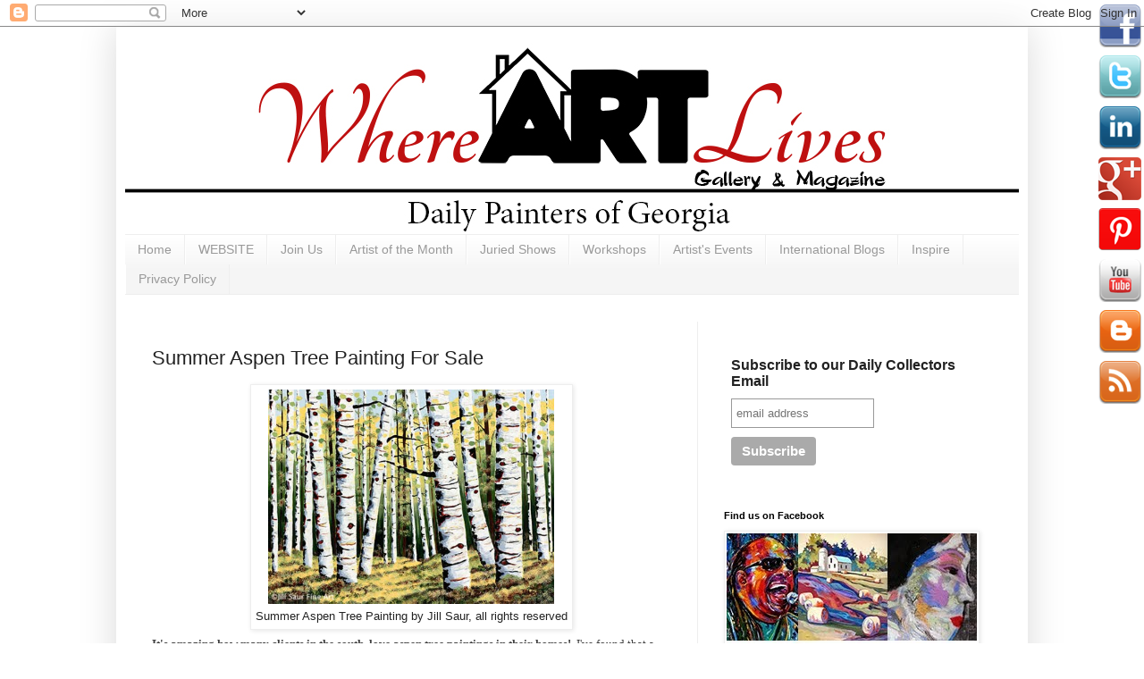

--- FILE ---
content_type: text/html; charset=UTF-8
request_url: https://dailypaintersofgeorgia.blogspot.com/2014/07/summer-aspen-tree-painting-for-sale.html
body_size: 12672
content:
<!DOCTYPE html>
<html class='v2' dir='ltr' lang='en'>
<head>
<link href='https://www.blogger.com/static/v1/widgets/335934321-css_bundle_v2.css' rel='stylesheet' type='text/css'/>
<meta content='width=1100' name='viewport'/>
<meta content='text/html; charset=UTF-8' http-equiv='Content-Type'/>
<meta content='blogger' name='generator'/>
<link href='https://dailypaintersofgeorgia.blogspot.com/favicon.ico' rel='icon' type='image/x-icon'/>
<link href='http://dailypaintersofgeorgia.blogspot.com/2014/07/summer-aspen-tree-painting-for-sale.html' rel='canonical'/>
<link rel="alternate" type="application/atom+xml" title="Daily Painters of Georgia - Atom" href="https://dailypaintersofgeorgia.blogspot.com/feeds/posts/default" />
<link rel="alternate" type="application/rss+xml" title="Daily Painters of Georgia - RSS" href="https://dailypaintersofgeorgia.blogspot.com/feeds/posts/default?alt=rss" />
<link rel="service.post" type="application/atom+xml" title="Daily Painters of Georgia - Atom" href="https://www.blogger.com/feeds/2272248769163731832/posts/default" />

<link rel="alternate" type="application/atom+xml" title="Daily Painters of Georgia - Atom" href="https://dailypaintersofgeorgia.blogspot.com/feeds/7596180165381914809/comments/default" />
<!--Can't find substitution for tag [blog.ieCssRetrofitLinks]-->
<link href='https://blogger.googleusercontent.com/img/b/R29vZ2xl/AVvXsEifsZv9cSVagDsf_09RIkfFDASRv0eM5NigG7F92sS5BM0i70kyBhuVDTj4IuRu_Ky_ZsNteZuQU5sEurHPDFhyH5mA9nztQwcgikhytxQOR2nn6TmiXz7YAMZ00U9RzxfpjFR6ff9Ph_7-/s1600/Summer-Aspen-Tree-Painting-by-Jill-Saur.jpg' rel='image_src'/>
<meta content='http://dailypaintersofgeorgia.blogspot.com/2014/07/summer-aspen-tree-painting-for-sale.html' property='og:url'/>
<meta content='Summer Aspen Tree Painting For Sale' property='og:title'/>
<meta content='  Summer Aspen Tree Painting by Jill Saur, all rights reserved   It&#39;s amazing how many clients in the south, love aspen tree paintings in th...' property='og:description'/>
<meta content='https://blogger.googleusercontent.com/img/b/R29vZ2xl/AVvXsEifsZv9cSVagDsf_09RIkfFDASRv0eM5NigG7F92sS5BM0i70kyBhuVDTj4IuRu_Ky_ZsNteZuQU5sEurHPDFhyH5mA9nztQwcgikhytxQOR2nn6TmiXz7YAMZ00U9RzxfpjFR6ff9Ph_7-/w1200-h630-p-k-no-nu/Summer-Aspen-Tree-Painting-by-Jill-Saur.jpg' property='og:image'/>
<title>Daily Painters of Georgia: Summer Aspen Tree Painting For Sale</title>
<style id='page-skin-1' type='text/css'><!--
/*
-----------------------------------------------
Blogger Template Style
Name:     Simple
Designer: Blogger
URL:      www.blogger.com
----------------------------------------------- */
/* Content
----------------------------------------------- */
body {
font: normal normal 12px Arial, Tahoma, Helvetica, FreeSans, sans-serif;
color: #222222;
background: #ffffff none repeat scroll top left;
padding: 0 40px 40px 40px;
}
html body .region-inner {
min-width: 0;
max-width: 100%;
width: auto;
}
h2 {
font-size: 22px;
}
a:link {
text-decoration:none;
color: #33808e;
}
a:visited {
text-decoration:none;
color: #888888;
}
a:hover {
text-decoration:underline;
color: #33aaff;
}
.body-fauxcolumn-outer .fauxcolumn-inner {
background: transparent url(https://resources.blogblog.com/blogblog/data/1kt/simple/body_gradient_tile_light.png) repeat scroll top left;
_background-image: none;
}
.body-fauxcolumn-outer .cap-top {
position: absolute;
z-index: 1;
height: 400px;
width: 100%;
}
.body-fauxcolumn-outer .cap-top .cap-left {
width: 100%;
background: transparent url(https://resources.blogblog.com/blogblog/data/1kt/simple/gradients_light.png) repeat-x scroll top left;
_background-image: none;
}
.content-outer {
-moz-box-shadow: 0 0 40px rgba(0, 0, 0, .15);
-webkit-box-shadow: 0 0 5px rgba(0, 0, 0, .15);
-goog-ms-box-shadow: 0 0 10px #333333;
box-shadow: 0 0 40px rgba(0, 0, 0, .15);
margin-bottom: 1px;
}
.content-inner {
padding: 10px 10px;
}
.content-inner {
background-color: #ffffff;
}
/* Header
----------------------------------------------- */
.header-outer {
background: transparent none repeat-x scroll 0 -400px;
_background-image: none;
}
.Header h1 {
font: normal normal 60px Arial, Tahoma, Helvetica, FreeSans, sans-serif;
color: #3399bb;
text-shadow: -1px -1px 1px rgba(0, 0, 0, .2);
}
.Header h1 a {
color: #3399bb;
}
.Header .description {
font-size: 140%;
color: #777777;
}
.header-inner .Header .titlewrapper {
padding: 22px 30px;
}
.header-inner .Header .descriptionwrapper {
padding: 0 30px;
}
/* Tabs
----------------------------------------------- */
.tabs-inner .section:first-child {
border-top: 1px solid #eeeeee;
}
.tabs-inner .section:first-child ul {
margin-top: -1px;
border-top: 1px solid #eeeeee;
border-left: 0 solid #eeeeee;
border-right: 0 solid #eeeeee;
}
.tabs-inner .widget ul {
background: #f5f5f5 url(https://resources.blogblog.com/blogblog/data/1kt/simple/gradients_light.png) repeat-x scroll 0 -800px;
_background-image: none;
border-bottom: 1px solid #eeeeee;
margin-top: 0;
margin-left: -30px;
margin-right: -30px;
}
.tabs-inner .widget li a {
display: inline-block;
padding: .6em 1em;
font: normal normal 14px Arial, Tahoma, Helvetica, FreeSans, sans-serif;
color: #999999;
border-left: 1px solid #ffffff;
border-right: 1px solid #eeeeee;
}
.tabs-inner .widget li:first-child a {
border-left: none;
}
.tabs-inner .widget li.selected a, .tabs-inner .widget li a:hover {
color: #000000;
background-color: #eeeeee;
text-decoration: none;
}
/* Columns
----------------------------------------------- */
.main-outer {
border-top: 0 solid #eeeeee;
}
.fauxcolumn-left-outer .fauxcolumn-inner {
border-right: 1px solid #eeeeee;
}
.fauxcolumn-right-outer .fauxcolumn-inner {
border-left: 1px solid #eeeeee;
}
/* Headings
----------------------------------------------- */
div.widget > h2,
div.widget h2.title {
margin: 0 0 1em 0;
font: normal bold 11px Arial, Tahoma, Helvetica, FreeSans, sans-serif;
color: #000000;
}
/* Widgets
----------------------------------------------- */
.widget .zippy {
color: #999999;
text-shadow: 2px 2px 1px rgba(0, 0, 0, .1);
}
.widget .popular-posts ul {
list-style: none;
}
/* Posts
----------------------------------------------- */
h2.date-header {
font: normal bold 11px Arial, Tahoma, Helvetica, FreeSans, sans-serif;
}
.date-header span {
background-color: transparent;
color: #ffffff;
padding: inherit;
letter-spacing: inherit;
margin: inherit;
}
.main-inner {
padding-top: 30px;
padding-bottom: 30px;
}
.main-inner .column-center-inner {
padding: 0 15px;
}
.main-inner .column-center-inner .section {
margin: 0 15px;
}
.post {
margin: 0 0 25px 0;
}
h3.post-title, .comments h4 {
font: normal normal 22px Arial, Tahoma, Helvetica, FreeSans, sans-serif;
margin: .75em 0 0;
}
.post-body {
font-size: 110%;
line-height: 1.4;
position: relative;
}
.post-body img, .post-body .tr-caption-container, .Profile img, .Image img,
.BlogList .item-thumbnail img {
padding: 2px;
background: #ffffff;
border: 1px solid #eeeeee;
-moz-box-shadow: 1px 1px 5px rgba(0, 0, 0, .1);
-webkit-box-shadow: 1px 1px 5px rgba(0, 0, 0, .1);
box-shadow: 1px 1px 5px rgba(0, 0, 0, .1);
}
.post-body img, .post-body .tr-caption-container {
padding: 5px;
}
.post-body .tr-caption-container {
color: #222222;
}
.post-body .tr-caption-container img {
padding: 0;
background: transparent;
border: none;
-moz-box-shadow: 0 0 0 rgba(0, 0, 0, .1);
-webkit-box-shadow: 0 0 0 rgba(0, 0, 0, .1);
box-shadow: 0 0 0 rgba(0, 0, 0, .1);
}
.post-header {
margin: 0 0 1.5em;
line-height: 1.6;
font-size: 90%;
}
.post-footer {
margin: 20px -2px 0;
padding: 5px 10px;
color: #666666;
background-color: #f9f9f9;
border-bottom: 1px solid #eeeeee;
line-height: 1.6;
font-size: 90%;
}
#comments .comment-author {
padding-top: 1.5em;
border-top: 1px solid #eeeeee;
background-position: 0 1.5em;
}
#comments .comment-author:first-child {
padding-top: 0;
border-top: none;
}
.avatar-image-container {
margin: .2em 0 0;
}
#comments .avatar-image-container img {
border: 1px solid #eeeeee;
}
/* Comments
----------------------------------------------- */
.comments .comments-content .icon.blog-author {
background-repeat: no-repeat;
background-image: url([data-uri]);
}
.comments .comments-content .loadmore a {
border-top: 1px solid #999999;
border-bottom: 1px solid #999999;
}
.comments .comment-thread.inline-thread {
background-color: #f9f9f9;
}
.comments .continue {
border-top: 2px solid #999999;
}
/* Accents
---------------------------------------------- */
.section-columns td.columns-cell {
border-left: 1px solid #eeeeee;
}
.blog-pager {
background: transparent none no-repeat scroll top center;
}
.blog-pager-older-link, .home-link,
.blog-pager-newer-link {
background-color: #ffffff;
padding: 5px;
}
.footer-outer {
border-top: 0 dashed #bbbbbb;
}
/* Mobile
----------------------------------------------- */
body.mobile  {
background-size: auto;
}
.mobile .body-fauxcolumn-outer {
background: transparent none repeat scroll top left;
}
.mobile .body-fauxcolumn-outer .cap-top {
background-size: 100% auto;
}
.mobile .content-outer {
-webkit-box-shadow: 0 0 3px rgba(0, 0, 0, .15);
box-shadow: 0 0 3px rgba(0, 0, 0, .15);
}
.mobile .tabs-inner .widget ul {
margin-left: 0;
margin-right: 0;
}
.mobile .post {
margin: 0;
}
.mobile .main-inner .column-center-inner .section {
margin: 0;
}
.mobile .date-header span {
padding: 0.1em 10px;
margin: 0 -10px;
}
.mobile h3.post-title {
margin: 0;
}
.mobile .blog-pager {
background: transparent none no-repeat scroll top center;
}
.mobile .footer-outer {
border-top: none;
}
.mobile .main-inner, .mobile .footer-inner {
background-color: #ffffff;
}
.mobile-index-contents {
color: #222222;
}
.mobile-link-button {
background-color: #33808e;
}
.mobile-link-button a:link, .mobile-link-button a:visited {
color: #ffffff;
}
.mobile .tabs-inner .section:first-child {
border-top: none;
}
.mobile .tabs-inner .PageList .widget-content {
background-color: #eeeeee;
color: #000000;
border-top: 1px solid #eeeeee;
border-bottom: 1px solid #eeeeee;
}
.mobile .tabs-inner .PageList .widget-content .pagelist-arrow {
border-left: 1px solid #eeeeee;
}

--></style>
<style id='template-skin-1' type='text/css'><!--
body {
min-width: 1020px;
}
.content-outer, .content-fauxcolumn-outer, .region-inner {
min-width: 1020px;
max-width: 1020px;
_width: 1020px;
}
.main-inner .columns {
padding-left: 0px;
padding-right: 360px;
}
.main-inner .fauxcolumn-center-outer {
left: 0px;
right: 360px;
/* IE6 does not respect left and right together */
_width: expression(this.parentNode.offsetWidth -
parseInt("0px") -
parseInt("360px") + 'px');
}
.main-inner .fauxcolumn-left-outer {
width: 0px;
}
.main-inner .fauxcolumn-right-outer {
width: 360px;
}
.main-inner .column-left-outer {
width: 0px;
right: 100%;
margin-left: -0px;
}
.main-inner .column-right-outer {
width: 360px;
margin-right: -360px;
}
#layout {
min-width: 0;
}
#layout .content-outer {
min-width: 0;
width: 800px;
}
#layout .region-inner {
min-width: 0;
width: auto;
}
body#layout div.add_widget {
padding: 8px;
}
body#layout div.add_widget a {
margin-left: 32px;
}
--></style>
<link href='https://www.blogger.com/dyn-css/authorization.css?targetBlogID=2272248769163731832&amp;zx=80ce3174-98e0-431c-98ae-d2c993b842a8' media='none' onload='if(media!=&#39;all&#39;)media=&#39;all&#39;' rel='stylesheet'/><noscript><link href='https://www.blogger.com/dyn-css/authorization.css?targetBlogID=2272248769163731832&amp;zx=80ce3174-98e0-431c-98ae-d2c993b842a8' rel='stylesheet'/></noscript>
<meta name='google-adsense-platform-account' content='ca-host-pub-1556223355139109'/>
<meta name='google-adsense-platform-domain' content='blogspot.com'/>

</head>
<body class='loading variant-pale'>
<div class='navbar section' id='navbar' name='Navbar'><div class='widget Navbar' data-version='1' id='Navbar1'><script type="text/javascript">
    function setAttributeOnload(object, attribute, val) {
      if(window.addEventListener) {
        window.addEventListener('load',
          function(){ object[attribute] = val; }, false);
      } else {
        window.attachEvent('onload', function(){ object[attribute] = val; });
      }
    }
  </script>
<div id="navbar-iframe-container"></div>
<script type="text/javascript" src="https://apis.google.com/js/platform.js"></script>
<script type="text/javascript">
      gapi.load("gapi.iframes:gapi.iframes.style.bubble", function() {
        if (gapi.iframes && gapi.iframes.getContext) {
          gapi.iframes.getContext().openChild({
              url: 'https://www.blogger.com/navbar/2272248769163731832?po\x3d7596180165381914809\x26origin\x3dhttps://dailypaintersofgeorgia.blogspot.com',
              where: document.getElementById("navbar-iframe-container"),
              id: "navbar-iframe"
          });
        }
      });
    </script><script type="text/javascript">
(function() {
var script = document.createElement('script');
script.type = 'text/javascript';
script.src = '//pagead2.googlesyndication.com/pagead/js/google_top_exp.js';
var head = document.getElementsByTagName('head')[0];
if (head) {
head.appendChild(script);
}})();
</script>
</div></div>
<div class='body-fauxcolumns'>
<div class='fauxcolumn-outer body-fauxcolumn-outer'>
<div class='cap-top'>
<div class='cap-left'></div>
<div class='cap-right'></div>
</div>
<div class='fauxborder-left'>
<div class='fauxborder-right'></div>
<div class='fauxcolumn-inner'>
</div>
</div>
<div class='cap-bottom'>
<div class='cap-left'></div>
<div class='cap-right'></div>
</div>
</div>
</div>
<div class='content'>
<div class='content-fauxcolumns'>
<div class='fauxcolumn-outer content-fauxcolumn-outer'>
<div class='cap-top'>
<div class='cap-left'></div>
<div class='cap-right'></div>
</div>
<div class='fauxborder-left'>
<div class='fauxborder-right'></div>
<div class='fauxcolumn-inner'>
</div>
</div>
<div class='cap-bottom'>
<div class='cap-left'></div>
<div class='cap-right'></div>
</div>
</div>
</div>
<div class='content-outer'>
<div class='content-cap-top cap-top'>
<div class='cap-left'></div>
<div class='cap-right'></div>
</div>
<div class='fauxborder-left content-fauxborder-left'>
<div class='fauxborder-right content-fauxborder-right'></div>
<div class='content-inner'>
<header>
<div class='header-outer'>
<div class='header-cap-top cap-top'>
<div class='cap-left'></div>
<div class='cap-right'></div>
</div>
<div class='fauxborder-left header-fauxborder-left'>
<div class='fauxborder-right header-fauxborder-right'></div>
<div class='region-inner header-inner'>
<div class='header section' id='header' name='Header'><div class='widget Header' data-version='1' id='Header1'>
<div id='header-inner'>
<a href='https://dailypaintersofgeorgia.blogspot.com/' style='display: block'>
<img alt='Daily Painters of Georgia' height='222px; ' id='Header1_headerimg' src='https://blogger.googleusercontent.com/img/b/R29vZ2xl/AVvXsEiLF0YccBaagnpSWYBS79-ccrKHHRkSalqXX-QX3yVL9Ioxpe3Yz2Z_F2F4asavhJfknHHwCHzcedyRXB_XxNmcHLrE-1aN8OZI9PD5DoRhDMrbK7_HI3rKzq-U7Ns8pw6MnrD1M0EPxmU/s1600-r/DP+georgia.jpg' style='display: block' width='1000px; '/>
</a>
</div>
</div></div>
</div>
</div>
<div class='header-cap-bottom cap-bottom'>
<div class='cap-left'></div>
<div class='cap-right'></div>
</div>
</div>
</header>
<div class='tabs-outer'>
<div class='tabs-cap-top cap-top'>
<div class='cap-left'></div>
<div class='cap-right'></div>
</div>
<div class='fauxborder-left tabs-fauxborder-left'>
<div class='fauxborder-right tabs-fauxborder-right'></div>
<div class='region-inner tabs-inner'>
<div class='tabs section' id='crosscol' name='Cross-Column'><div class='widget PageList' data-version='1' id='PageList1'>
<h2>Pages</h2>
<div class='widget-content'>
<ul>
<li>
<a href='https://dailypaintersofgeorgia.blogspot.com/'>Home</a>
</li>
<li>
<a href='http://whereartlives.gallery'>WEBSITE</a>
</li>
<li>
<a href='http://www.whereartlives.gallery/#!join-us/cgs0'>Join Us</a>
</li>
<li>
<a href='http://www.whereartlives.gallery/#!colors-on-my-palette-interview/cy2z'>Artist of the Month</a>
</li>
<li>
<a href='http://www.whereartlives.gallery/#!juried-shows/c19ne'>Juried Shows</a>
</li>
<li>
<a href=' http://whereartlivesartistsworkshops.blogspot.com/'>Workshops</a>
</li>
<li>
<a href='http://whereartlivesartistsevents.blogspot.com/'>Artist's Events</a>
</li>
<li>
<a href='http://www.whereartlives.gallery/#!international-blogs/c156o'> International Blogs</a>
</li>
<li>
<a href='http://www.whereartlivesinspire.blogspot.com/'>Inspire </a>
</li>
<li>
<a href='https://whereartlivesgalleryartists.blogspot.com/p/privacy-policy-effective-date-may-25.html'>Privacy Policy</a>
</li>
</ul>
<div class='clear'></div>
</div>
</div></div>
<div class='tabs no-items section' id='crosscol-overflow' name='Cross-Column 2'></div>
</div>
</div>
<div class='tabs-cap-bottom cap-bottom'>
<div class='cap-left'></div>
<div class='cap-right'></div>
</div>
</div>
<div class='main-outer'>
<div class='main-cap-top cap-top'>
<div class='cap-left'></div>
<div class='cap-right'></div>
</div>
<div class='fauxborder-left main-fauxborder-left'>
<div class='fauxborder-right main-fauxborder-right'></div>
<div class='region-inner main-inner'>
<div class='columns fauxcolumns'>
<div class='fauxcolumn-outer fauxcolumn-center-outer'>
<div class='cap-top'>
<div class='cap-left'></div>
<div class='cap-right'></div>
</div>
<div class='fauxborder-left'>
<div class='fauxborder-right'></div>
<div class='fauxcolumn-inner'>
</div>
</div>
<div class='cap-bottom'>
<div class='cap-left'></div>
<div class='cap-right'></div>
</div>
</div>
<div class='fauxcolumn-outer fauxcolumn-left-outer'>
<div class='cap-top'>
<div class='cap-left'></div>
<div class='cap-right'></div>
</div>
<div class='fauxborder-left'>
<div class='fauxborder-right'></div>
<div class='fauxcolumn-inner'>
</div>
</div>
<div class='cap-bottom'>
<div class='cap-left'></div>
<div class='cap-right'></div>
</div>
</div>
<div class='fauxcolumn-outer fauxcolumn-right-outer'>
<div class='cap-top'>
<div class='cap-left'></div>
<div class='cap-right'></div>
</div>
<div class='fauxborder-left'>
<div class='fauxborder-right'></div>
<div class='fauxcolumn-inner'>
</div>
</div>
<div class='cap-bottom'>
<div class='cap-left'></div>
<div class='cap-right'></div>
</div>
</div>
<!-- corrects IE6 width calculation -->
<div class='columns-inner'>
<div class='column-center-outer'>
<div class='column-center-inner'>
<div class='main section' id='main' name='Main'><div class='widget Blog' data-version='1' id='Blog1'>
<div class='blog-posts hfeed'>

          <div class="date-outer">
        
<h2 class='date-header'><span>Tuesday, July 1</span></h2>

          <div class="date-posts">
        
<div class='post-outer'>
<div class='post hentry uncustomized-post-template' itemprop='blogPost' itemscope='itemscope' itemtype='http://schema.org/BlogPosting'>
<meta content='https://blogger.googleusercontent.com/img/b/R29vZ2xl/AVvXsEifsZv9cSVagDsf_09RIkfFDASRv0eM5NigG7F92sS5BM0i70kyBhuVDTj4IuRu_Ky_ZsNteZuQU5sEurHPDFhyH5mA9nztQwcgikhytxQOR2nn6TmiXz7YAMZ00U9RzxfpjFR6ff9Ph_7-/s1600/Summer-Aspen-Tree-Painting-by-Jill-Saur.jpg' itemprop='image_url'/>
<meta content='2272248769163731832' itemprop='blogId'/>
<meta content='7596180165381914809' itemprop='postId'/>
<a name='7596180165381914809'></a>
<h3 class='post-title entry-title' itemprop='name'>
Summer Aspen Tree Painting For Sale
</h3>
<div class='post-header'>
<div class='post-header-line-1'></div>
</div>
<div class='post-body entry-content' id='post-body-7596180165381914809' itemprop='description articleBody'>
<table align="center" cellpadding="0" cellspacing="0" class="tr-caption-container" style="margin-left: auto; margin-right: auto; text-align: center;"><tbody>
<tr><td><a href="https://blogger.googleusercontent.com/img/b/R29vZ2xl/AVvXsEifsZv9cSVagDsf_09RIkfFDASRv0eM5NigG7F92sS5BM0i70kyBhuVDTj4IuRu_Ky_ZsNteZuQU5sEurHPDFhyH5mA9nztQwcgikhytxQOR2nn6TmiXz7YAMZ00U9RzxfpjFR6ff9Ph_7-/s1600/Summer-Aspen-Tree-Painting-by-Jill-Saur.jpg" imageanchor="1" style="margin-left: auto; margin-right: auto;"><img alt="summer aspen tree painting " border="0" height="240" src="https://blogger.googleusercontent.com/img/b/R29vZ2xl/AVvXsEifsZv9cSVagDsf_09RIkfFDASRv0eM5NigG7F92sS5BM0i70kyBhuVDTj4IuRu_Ky_ZsNteZuQU5sEurHPDFhyH5mA9nztQwcgikhytxQOR2nn6TmiXz7YAMZ00U9RzxfpjFR6ff9Ph_7-/s1600/Summer-Aspen-Tree-Painting-by-Jill-Saur.jpg" title="buy aspen tree painting" width="320" /></a></td></tr>
<tr><td class="tr-caption" style="font-size: 13px;">Summer Aspen Tree Painting by Jill Saur, all rights reserved</td></tr>
</tbody></table>
<span style="font-family: Georgia, Times New Roman, serif;"><span style="background-color: white; color: #404040; line-height: 18px;"><b>It's amazing how many clients in the south, love aspen tree paintings in their homes!</b>&nbsp;&nbsp;I've found that a number of my clients like to be reminded of their yearly skiing trips to Colorado and the beautiful aspens that adorn the mountains. &nbsp;</span><br style="background-color: white; color: #404040; line-height: 18px;" /><br style="background-color: white; color: #404040; line-height: 18px;" /><span style="background-color: white; line-height: 18px;"><span style="color: #404040;">My 36"x48" acrylic aspen tree painting, "Resilient Beauty" is sold, but a limited edition, hand-embellished giclee is available to purchase by contacting me through my website. &nbsp;I also paint commissions. &nbsp;<b>Please read what my happy patrons have to say about commissioning a painting with me.</b>&nbsp;</span><span style="color: orange;">&nbsp;<a href="http://www.jillsaur.com/">MY WEBSITE</a>&nbsp;</span><span style="color: red;">&nbsp;</span><span style="color: red;">&nbsp;</span></span></span>
<div style='clear: both;'></div>
</div>
<div class='post-footer'>
<div class='post-footer-line post-footer-line-1'>
<span class='post-author vcard'>
Posted by
<span class='fn' itemprop='author' itemscope='itemscope' itemtype='http://schema.org/Person'>
<meta content='https://www.blogger.com/profile/16580174539663139435' itemprop='url'/>
<a class='g-profile' href='https://www.blogger.com/profile/16580174539663139435' rel='author' title='author profile'>
<span itemprop='name'>Jill Saur</span>
</a>
</span>
</span>
<span class='post-timestamp'>
at
<meta content='http://dailypaintersofgeorgia.blogspot.com/2014/07/summer-aspen-tree-painting-for-sale.html' itemprop='url'/>
<a class='timestamp-link' href='https://dailypaintersofgeorgia.blogspot.com/2014/07/summer-aspen-tree-painting-for-sale.html' rel='bookmark' title='permanent link'><abbr class='published' itemprop='datePublished' title='2014-07-01T09:14:00-07:00'>9:14&#8239;AM</abbr></a>
</span>
<span class='post-comment-link'>
</span>
<span class='post-icons'>
</span>
<div class='post-share-buttons goog-inline-block'>
<a class='goog-inline-block share-button sb-email' href='https://www.blogger.com/share-post.g?blogID=2272248769163731832&postID=7596180165381914809&target=email' target='_blank' title='Email This'><span class='share-button-link-text'>Email This</span></a><a class='goog-inline-block share-button sb-blog' href='https://www.blogger.com/share-post.g?blogID=2272248769163731832&postID=7596180165381914809&target=blog' onclick='window.open(this.href, "_blank", "height=270,width=475"); return false;' target='_blank' title='BlogThis!'><span class='share-button-link-text'>BlogThis!</span></a><a class='goog-inline-block share-button sb-twitter' href='https://www.blogger.com/share-post.g?blogID=2272248769163731832&postID=7596180165381914809&target=twitter' target='_blank' title='Share to X'><span class='share-button-link-text'>Share to X</span></a><a class='goog-inline-block share-button sb-facebook' href='https://www.blogger.com/share-post.g?blogID=2272248769163731832&postID=7596180165381914809&target=facebook' onclick='window.open(this.href, "_blank", "height=430,width=640"); return false;' target='_blank' title='Share to Facebook'><span class='share-button-link-text'>Share to Facebook</span></a><a class='goog-inline-block share-button sb-pinterest' href='https://www.blogger.com/share-post.g?blogID=2272248769163731832&postID=7596180165381914809&target=pinterest' target='_blank' title='Share to Pinterest'><span class='share-button-link-text'>Share to Pinterest</span></a>
</div>
</div>
<div class='post-footer-line post-footer-line-2'>
<span class='post-labels'>
Labels:
<a href='https://dailypaintersofgeorgia.blogspot.com/search/label/atlanta%20art' rel='tag'>atlanta art</a>,
<a href='https://dailypaintersofgeorgia.blogspot.com/search/label/atlanta%20artist' rel='tag'>atlanta artist</a>,
<a href='https://dailypaintersofgeorgia.blogspot.com/search/label/birch%20tree%20art' rel='tag'>birch tree art</a>,
<a href='https://dailypaintersofgeorgia.blogspot.com/search/label/commission%20a%20painting' rel='tag'>commission a painting</a>,
<a href='https://dailypaintersofgeorgia.blogspot.com/search/label/summer%20aspen%20tree%20painting%20for%20sale' rel='tag'>summer aspen tree painting for sale</a>
</span>
</div>
<div class='post-footer-line post-footer-line-3'>
<span class='post-location'>
</span>
</div>
</div>
</div>
<div class='comments' id='comments'>
<a name='comments'></a>
<h4>No comments:</h4>
<div id='Blog1_comments-block-wrapper'>
<dl class='avatar-comment-indent' id='comments-block'>
</dl>
</div>
<p class='comment-footer'>
<div class='comment-form'>
<a name='comment-form'></a>
<h4 id='comment-post-message'>Post a Comment</h4>
<p>Thank you for visiting the Daily Painters of Georgia site and leaving us a comment.  Have a wonderful day!</p>
<a href='https://www.blogger.com/comment/frame/2272248769163731832?po=7596180165381914809&hl=en&saa=85391&origin=https://dailypaintersofgeorgia.blogspot.com' id='comment-editor-src'></a>
<iframe allowtransparency='true' class='blogger-iframe-colorize blogger-comment-from-post' frameborder='0' height='410px' id='comment-editor' name='comment-editor' src='' width='100%'></iframe>
<script src='https://www.blogger.com/static/v1/jsbin/2830521187-comment_from_post_iframe.js' type='text/javascript'></script>
<script type='text/javascript'>
      BLOG_CMT_createIframe('https://www.blogger.com/rpc_relay.html');
    </script>
</div>
</p>
</div>
</div>

        </div></div>
      
</div>
<div class='blog-pager' id='blog-pager'>
<span id='blog-pager-newer-link'>
<a class='blog-pager-newer-link' href='https://dailypaintersofgeorgia.blogspot.com/2014/07/graphite-sketch-beach-house-artbeach.html' id='Blog1_blog-pager-newer-link' title='Newer Post'>Newer Post</a>
</span>
<span id='blog-pager-older-link'>
<a class='blog-pager-older-link' href='https://dailypaintersofgeorgia.blogspot.com/2014/07/sold-dragonfly-in-flight-by.html' id='Blog1_blog-pager-older-link' title='Older Post'>Older Post</a>
</span>
<a class='home-link' href='https://dailypaintersofgeorgia.blogspot.com/'>Home</a>
</div>
<div class='clear'></div>
<div class='post-feeds'>
<div class='feed-links'>
Subscribe to:
<a class='feed-link' href='https://dailypaintersofgeorgia.blogspot.com/feeds/7596180165381914809/comments/default' target='_blank' type='application/atom+xml'>Post Comments (Atom)</a>
</div>
</div>
</div><div class='widget HTML' data-version='1' id='HTML10'>
<h2 class='title'>Share This:</h2>
<div class='widget-content'>
<script type="text/javascript">var _sttoolbar = {}</script><script src="//w.sharethis.com/widget/stblogger.js" type="text/javascript"></script><script type="text/javascript">stBlogger.init("http://w.sharethis.com/button/sharethis.js#publisher=ce92ed96-b3d6-4b45-990c-5f8325cfb5ec&amp;type=blogger&amp;popup=true");</script>
</div>
<div class='clear'></div>
</div></div>
</div>
</div>
<div class='column-left-outer'>
<div class='column-left-inner'>
<aside>
</aside>
</div>
</div>
<div class='column-right-outer'>
<div class='column-right-inner'>
<aside>
<div class='sidebar section' id='sidebar-right-1'><div class='widget HTML' data-version='1' id='HTML6'>
<div class='widget-content'>
<!-- START SOCIAL MEDIA WIDGET --><ul id="socialbar"><li id="facebook"><a target="_blank" href="http://www.facebook.com/whereartlives"><img src="https://lh3.googleusercontent.com/blogger_img_proxy/AEn0k_uQfA8EMvLH1Ani9n9VNuEdOzpBDTX6YbWTK0o_vMk7-LHBbTvDxFuyJS_PkxHtmhaqsvgzHMcnjMXLYm2MnrfO3YCmCsiTIhvmm9fXTKm7waO99jC4-KHMoyNzZD81Q5MwrqwpZdJ_Z6fsbk1M=s0-d"></a></li><li id="twitter"><a target="_blank" href="https://twitter.com/whereartlives"><img src="https://lh3.googleusercontent.com/blogger_img_proxy/AEn0k_sEDK8snVKDzFiJvtJaaBwlhQz8MWpI7SO0RMQD6bvuF171Le2zJbQOQjU1KyCcWHpn8AOMQ3FBLF1PSERxbndWG92IALAYFyu4Q4q9l1HCuHHveXlbxFm2F40H7QLcxVUfRqcqI0m6YgpkFxE=s0-d"></a></li><li id="linkedin"><a target="_blank" href="https://www.linkedin.com/groups/3722095"><img src="https://lh3.googleusercontent.com/blogger_img_proxy/AEn0k_sFIgxHZ6anjI2LrvjL-hW7douHqvphvTZClKkCFIS2kx9v9uZYJvmivlUMA6Bz5UIkiHJdeOobfXrcGF9ZfzRkMNApggoYmL_0_ex1rgIbDQHVdT2OBmjSrx-nEkJbmcV_KC4lhSlCqb_QsKpe=s0-d"></a></li><li id="Googleplus"><a target="_blank" href="https://plus.google.com/+CfaiCo/posts"><img src="https://lh3.googleusercontent.com/blogger_img_proxy/AEn0k_s0o8zhbTJ2gSsmNtZO_o5U9UDA9rVpb8KB-f9vToTNQwCqVbCDiObBinZJOiTvZihY9B3hhxppRm2A6yPoIRrvBuEv6CoC55Vdj4tWrbbbDXtRhORi28jnSotr6DFEMyH5CwTW7WPcGKf2pRzYTW8a=s0-d"></a></li><li id="Pinterest"><a target="_blank" href="https://www.pinterest.com/whereartlives/"><img src="https://lh3.googleusercontent.com/blogger_img_proxy/AEn0k_tHDXlpfCyr85OjK0mhMYYAO3ejAdcDa3jwrN3Qz_mj3fkuEkIym2BHHno-c2Q_12uBd36YKDxK6IqlyXRWGfK7zn60cr4pNXvsihfBZYRA9mrbsGaeBx8MmISuKyd7PIdBx4cJ7d2-xhbovyoymDU=s0-d"></a></li><li id="youtube"><a target="_blank" href="https://www.youtube.com/channel/UCChyd7t2vWyvUBmQf0eMbgw"><img src="https://lh3.googleusercontent.com/blogger_img_proxy/AEn0k_tzEXg3IySRwxq__CrAg1Q0X0xPdvzgsXBE30PA2hpxKId2wvlLHWfH2iHrh6yp6-lHGUaZDDSzumIB1fEYSuUKnIU9Zxh1QtTus_PznxwFnphZutoBG1tErBSdfLihZ3KGXTsw8jc8MngWTSY=s0-d"></a></li><li id="blogger"><a target="_blank" href="http://whereartlivesgallerynews.blogspot.com/"><img src="https://lh3.googleusercontent.com/blogger_img_proxy/AEn0k_vTQxJsSbaH12Do0X7WRKWV51qibjLELlqQ3Fa5SvaT1Eby8AldwEHNEYpGrW5ymeX3hNXz4zrJxJhK3it9aPxe8XFLWWiODCjK8D2oMykbZwopo9aVMBT7ehQridPORbuUAj7uPVzRfAErWdCA=s0-d"></a></li><li id="feed"><a target="_blank" href="http://www.rssmix.com/u/3811049/rss.xml"><img src="https://lh3.googleusercontent.com/blogger_img_proxy/AEn0k_taRkpxO_Hyaps-1Y5hb-02Tm2WugABvAOEUSDullur_AohrgpLQ00wyAPSRXO_ScgIwRYjG-K4P2-lDNS9-ME7bKUEcZQ48oLwP8b8NDojCKuosiLsQgwY8YTBIiJHfr4TXXELMT_NYucr=s0-d"></a></li></ul><style>#socialbar img {border:0px;}#socialbar li img {width:48px; height:48px;}#socialbar li a:hover {position:relative;right:5px;}#socialbar{list-style: none outside none; padding: 0px; margin:0px; position: fixed; top: 2px; right: 3px;}#main #content-1,#pageframe,.IE #sidebar{overflow:visible;}.IE #bottom_decor,.IE #main #sidebar{position:static;}</style><!-- END SOCIAL MEDIA WIDGET -->
</div>
<div class='clear'></div>
</div><div class='widget HTML' data-version='1' id='HTML3'>
<div class='widget-content'>
<!-- Begin MailChimp Signup Form -->
<link href="//cdn-images.mailchimp.com/embedcode/slim-081711.css" rel="stylesheet" type="text/css" />
<style type="text/css">
    #mc_embed_signup{background:#fff; clear:left; font:14px Helvetica,Arial,sans-serif;  width:280px;}
    /* Add your own MailChimp form style overrides in your site stylesheet or in this style block.
       We recommend moving this block and the preceding CSS link to the HEAD of your HTML file. */
</style>
<div id="mc_embed_signup">
<form action="//cfai.us4.list-manage.com/subscribe/post?u=0f4a66b80bc8bf5cda00e2b86&amp;id=731f754129" method="post" id="mc-embedded-subscribe-form" name="mc-embedded-subscribe-form" class="validate" target="_blank" novalidate>
    <label for="mce-EMAIL">Subscribe to our Daily Collectors Email</label>
    <input type="email" value="" name="EMAIL" class="email" id="mce-EMAIL" placeholder="email address" required />
    <!-- real people should not fill this in and expect good things - do not remove this or risk form bot signups-->
    <div style="position: absolute; left: -5000px;"><input type="text" name="b_0f4a66b80bc8bf5cda00e2b86_731f754129" tabindex="-1" value="" /></div>
    <div class="clear"><input type="submit" value="Subscribe" name="subscribe" id="mc-embedded-subscribe" class="button" /></div>
</form>
</div>

<!--End mc_embed_signup-->
</div>
<div class='clear'></div>
</div><div class='widget Image' data-version='1' id='Image3'>
<h2>Find us on Facebook</h2>
<div class='widget-content'>
<a href='http://www.facebook.com/whereartlives'>
<img alt='Find us on Facebook' height='180' id='Image3_img' src='https://blogger.googleusercontent.com/img/b/R29vZ2xl/AVvXsEiVKnTWDXhapQk_mbKf1wUg3wm1cGCD4PRQuDWrYHAnJIB4CFm3fR94vIDJ6CdOtqNnIcJryBiZqybU6q4BGjPRWc3kdfjM4W5ME8ppEp0cyyreqMUHWuLxbT0DWa93mC_Ew3TWC5ng4Rk/s1600/orangefb.jpg' width='280'/>
</a>
<br/>
</div>
<div class='clear'></div>
</div><div class='widget Image' data-version='1' id='Image2'>
<h2>Visit Where ART Lives Gallery Website</h2>
<div class='widget-content'>
<a href='http://www.whereartlives.gallery'>
<img alt='Visit Where ART Lives Gallery Website' height='280' id='Image2_img' src='https://blogger.googleusercontent.com/img/b/R29vZ2xl/AVvXsEi3KbONpFq-zqAR-s7XnoI8X9Ou5gYsY1fRk4YnjLf-bLWtNl0vI09cWcEtJGiP2zu4Q48IAviAdEFMSukGy8vXC-v8MTVXQGBkxH3oUtXECMZ3vpvaZmjSetvvavVzJwNDw9f0OCnn5iQ/s1600-r/websitesquarewidget.jpg' width='280'/>
</a>
<br/>
</div>
<div class='clear'></div>
</div><div class='widget HTML' data-version='1' id='HTML13'>
<h2 class='title'>Where ART Lives Magazine</h2>
<div class='widget-content'>
<iframe name="Joomag_embed_d5169520-15ac-486e-81d8-4ea0e2fd8b57" style="width:300px;height:460px" width="300" height="460" hspace="0" vspace="0" frameborder="0"  src="http://www.joomag.com/Frontend/embed/bookshelf/index.php?UID=M0611042001416953027&amp;cols=2&amp;rows=2"></iframe>
</div>
<div class='clear'></div>
</div><div class='widget Image' data-version='1' id='Image4'>
<h2>Find out how to become a Gallery Member</h2>
<div class='widget-content'>
<a href='http://www.whereartlives.gallery/#!join-us/cgs0'>
<img alt='Find out how to become a Gallery Member' height='162' id='Image4_img' src='https://blogger.googleusercontent.com/img/b/R29vZ2xl/AVvXsEgNyfknYzkO5TRRSBENrjFfJLFRS2JIZhkHwlFxhQwtnO98nJV1yTDGmg41EoKYMLpFZ02xrWIQgO24qEYxihg7a-8OCCE1YtQikAwKRrxbH1LvWyPzGqAVfDyt3k6Q707rmhH1m0jzyTU/s1600-r/calling.jpg' width='280'/>
</a>
<br/>
</div>
<div class='clear'></div>
</div><div class='widget Image' data-version='1' id='Image5'>
<h2>Artist Interviews</h2>
<div class='widget-content'>
<a href='http://www.whereartlives.gallery/#!colors-on-my-palette-interview/cy2z'>
<img alt='Artist Interviews' height='110' id='Image5_img' src='https://blogger.googleusercontent.com/img/b/R29vZ2xl/AVvXsEhLW6_bvf1iZZtrOP94zpB-MLX2AfTCGFBRzWJbUrzHjv4oYOFd8SXj19sznf0o4gZJJYdOOm7X1Uug7ITaa0s_9Gg-CmtjhyqyLKCAKMxFBdg0mpLhnyxGu95r-kn3H8y-SqY_TN8Thyo/s1600/colors.jpg' width='280'/>
</a>
<br/>
</div>
<div class='clear'></div>
</div></div>
<table border='0' cellpadding='0' cellspacing='0' class='section-columns columns-2'>
<tbody>
<tr>
<td class='first columns-cell'>
<div class='sidebar no-items section' id='sidebar-right-2-1'></div>
</td>
<td class='columns-cell'>
<div class='sidebar no-items section' id='sidebar-right-2-2'></div>
</td>
</tr>
</tbody>
</table>
<div class='sidebar no-items section' id='sidebar-right-3'></div>
</aside>
</div>
</div>
</div>
<div style='clear: both'></div>
<!-- columns -->
</div>
<!-- main -->
</div>
</div>
<div class='main-cap-bottom cap-bottom'>
<div class='cap-left'></div>
<div class='cap-right'></div>
</div>
</div>
<footer>
<div class='footer-outer'>
<div class='footer-cap-top cap-top'>
<div class='cap-left'></div>
<div class='cap-right'></div>
</div>
<div class='fauxborder-left footer-fauxborder-left'>
<div class='fauxborder-right footer-fauxborder-right'></div>
<div class='region-inner footer-inner'>
<div class='foot no-items section' id='footer-1'></div>
<table border='0' cellpadding='0' cellspacing='0' class='section-columns columns-2'>
<tbody>
<tr>
<td class='first columns-cell'>
<div class='foot no-items section' id='footer-2-1'></div>
</td>
<td class='columns-cell'>
<div class='foot no-items section' id='footer-2-2'></div>
</td>
</tr>
</tbody>
</table>
<!-- outside of the include in order to lock Attribution widget -->
<div class='foot section' id='footer-3' name='Footer'><div class='widget Attribution' data-version='1' id='Attribution1'>
<div class='widget-content' style='text-align: center;'>
Simple theme. Powered by <a href='https://www.blogger.com' target='_blank'>Blogger</a>.
</div>
<div class='clear'></div>
</div><div class='widget HTML' data-version='1' id='HTML4'>
<h2 class='title'>StatCounter</h2>
<div class='widget-content'>
<!-- Start of StatCounter Code -->
<script type="text/javascript">
var sc_project=5773022; 
var sc_invisible=0; 
var sc_security="d362488b"; 
</script>

<script type="text/javascript" src="//www.statcounter.com/counter/counter_xhtml.js"></script><noscript><div class="statcounter"><a title="blogger analytics" class="statcounter" href="http://www.statcounter.com/blogger/"><img class="statcounter" src="https://lh3.googleusercontent.com/blogger_img_proxy/AEn0k_tW3kAhkR20HT_Rcie30LYxVlXRPStSanXzUkqD3D5YrB2hGCnslmQ8htXCZn516B6Tsjdekkges9_uqA7KSNQCfHmKxqYJCHVMaEn9ZxmpMQ=s0-d" alt="blogger analytics"></a></div></noscript>
<!-- End of StatCounter Code -->
</div>
<div class='clear'></div>
</div></div>
</div>
</div>
<div class='footer-cap-bottom cap-bottom'>
<div class='cap-left'></div>
<div class='cap-right'></div>
</div>
</div>
</footer>
<!-- content -->
</div>
</div>
<div class='content-cap-bottom cap-bottom'>
<div class='cap-left'></div>
<div class='cap-right'></div>
</div>
</div>
</div>
<script type='text/javascript'>
    window.setTimeout(function() {
        document.body.className = document.body.className.replace('loading', '');
      }, 10);
  </script>

<script type="text/javascript" src="https://www.blogger.com/static/v1/widgets/3845888474-widgets.js"></script>
<script type='text/javascript'>
window['__wavt'] = 'AOuZoY5yI7-nxZFlllila3TiZnbvrVmQbw:1768765461507';_WidgetManager._Init('//www.blogger.com/rearrange?blogID\x3d2272248769163731832','//dailypaintersofgeorgia.blogspot.com/2014/07/summer-aspen-tree-painting-for-sale.html','2272248769163731832');
_WidgetManager._SetDataContext([{'name': 'blog', 'data': {'blogId': '2272248769163731832', 'title': 'Daily Painters of Georgia', 'url': 'https://dailypaintersofgeorgia.blogspot.com/2014/07/summer-aspen-tree-painting-for-sale.html', 'canonicalUrl': 'http://dailypaintersofgeorgia.blogspot.com/2014/07/summer-aspen-tree-painting-for-sale.html', 'homepageUrl': 'https://dailypaintersofgeorgia.blogspot.com/', 'searchUrl': 'https://dailypaintersofgeorgia.blogspot.com/search', 'canonicalHomepageUrl': 'http://dailypaintersofgeorgia.blogspot.com/', 'blogspotFaviconUrl': 'https://dailypaintersofgeorgia.blogspot.com/favicon.ico', 'bloggerUrl': 'https://www.blogger.com', 'hasCustomDomain': false, 'httpsEnabled': true, 'enabledCommentProfileImages': true, 'gPlusViewType': 'FILTERED_POSTMOD', 'adultContent': false, 'analyticsAccountNumber': '', 'encoding': 'UTF-8', 'locale': 'en', 'localeUnderscoreDelimited': 'en', 'languageDirection': 'ltr', 'isPrivate': false, 'isMobile': false, 'isMobileRequest': false, 'mobileClass': '', 'isPrivateBlog': false, 'isDynamicViewsAvailable': true, 'feedLinks': '\x3clink rel\x3d\x22alternate\x22 type\x3d\x22application/atom+xml\x22 title\x3d\x22Daily Painters of Georgia - Atom\x22 href\x3d\x22https://dailypaintersofgeorgia.blogspot.com/feeds/posts/default\x22 /\x3e\n\x3clink rel\x3d\x22alternate\x22 type\x3d\x22application/rss+xml\x22 title\x3d\x22Daily Painters of Georgia - RSS\x22 href\x3d\x22https://dailypaintersofgeorgia.blogspot.com/feeds/posts/default?alt\x3drss\x22 /\x3e\n\x3clink rel\x3d\x22service.post\x22 type\x3d\x22application/atom+xml\x22 title\x3d\x22Daily Painters of Georgia - Atom\x22 href\x3d\x22https://www.blogger.com/feeds/2272248769163731832/posts/default\x22 /\x3e\n\n\x3clink rel\x3d\x22alternate\x22 type\x3d\x22application/atom+xml\x22 title\x3d\x22Daily Painters of Georgia - Atom\x22 href\x3d\x22https://dailypaintersofgeorgia.blogspot.com/feeds/7596180165381914809/comments/default\x22 /\x3e\n', 'meTag': '', 'adsenseHostId': 'ca-host-pub-1556223355139109', 'adsenseHasAds': false, 'adsenseAutoAds': false, 'boqCommentIframeForm': true, 'loginRedirectParam': '', 'isGoogleEverywhereLinkTooltipEnabled': true, 'view': '', 'dynamicViewsCommentsSrc': '//www.blogblog.com/dynamicviews/4224c15c4e7c9321/js/comments.js', 'dynamicViewsScriptSrc': '//www.blogblog.com/dynamicviews/2dfa401275732ff9', 'plusOneApiSrc': 'https://apis.google.com/js/platform.js', 'disableGComments': true, 'interstitialAccepted': false, 'sharing': {'platforms': [{'name': 'Get link', 'key': 'link', 'shareMessage': 'Get link', 'target': ''}, {'name': 'Facebook', 'key': 'facebook', 'shareMessage': 'Share to Facebook', 'target': 'facebook'}, {'name': 'BlogThis!', 'key': 'blogThis', 'shareMessage': 'BlogThis!', 'target': 'blog'}, {'name': 'X', 'key': 'twitter', 'shareMessage': 'Share to X', 'target': 'twitter'}, {'name': 'Pinterest', 'key': 'pinterest', 'shareMessage': 'Share to Pinterest', 'target': 'pinterest'}, {'name': 'Email', 'key': 'email', 'shareMessage': 'Email', 'target': 'email'}], 'disableGooglePlus': true, 'googlePlusShareButtonWidth': 0, 'googlePlusBootstrap': '\x3cscript type\x3d\x22text/javascript\x22\x3ewindow.___gcfg \x3d {\x27lang\x27: \x27en\x27};\x3c/script\x3e'}, 'hasCustomJumpLinkMessage': false, 'jumpLinkMessage': 'Read more', 'pageType': 'item', 'postId': '7596180165381914809', 'postImageThumbnailUrl': 'https://blogger.googleusercontent.com/img/b/R29vZ2xl/AVvXsEifsZv9cSVagDsf_09RIkfFDASRv0eM5NigG7F92sS5BM0i70kyBhuVDTj4IuRu_Ky_ZsNteZuQU5sEurHPDFhyH5mA9nztQwcgikhytxQOR2nn6TmiXz7YAMZ00U9RzxfpjFR6ff9Ph_7-/s72-c/Summer-Aspen-Tree-Painting-by-Jill-Saur.jpg', 'postImageUrl': 'https://blogger.googleusercontent.com/img/b/R29vZ2xl/AVvXsEifsZv9cSVagDsf_09RIkfFDASRv0eM5NigG7F92sS5BM0i70kyBhuVDTj4IuRu_Ky_ZsNteZuQU5sEurHPDFhyH5mA9nztQwcgikhytxQOR2nn6TmiXz7YAMZ00U9RzxfpjFR6ff9Ph_7-/s1600/Summer-Aspen-Tree-Painting-by-Jill-Saur.jpg', 'pageName': 'Summer Aspen Tree Painting For Sale', 'pageTitle': 'Daily Painters of Georgia: Summer Aspen Tree Painting For Sale'}}, {'name': 'features', 'data': {}}, {'name': 'messages', 'data': {'edit': 'Edit', 'linkCopiedToClipboard': 'Link copied to clipboard!', 'ok': 'Ok', 'postLink': 'Post Link'}}, {'name': 'template', 'data': {'name': 'Simple', 'localizedName': 'Simple', 'isResponsive': false, 'isAlternateRendering': false, 'isCustom': false, 'variant': 'pale', 'variantId': 'pale'}}, {'name': 'view', 'data': {'classic': {'name': 'classic', 'url': '?view\x3dclassic'}, 'flipcard': {'name': 'flipcard', 'url': '?view\x3dflipcard'}, 'magazine': {'name': 'magazine', 'url': '?view\x3dmagazine'}, 'mosaic': {'name': 'mosaic', 'url': '?view\x3dmosaic'}, 'sidebar': {'name': 'sidebar', 'url': '?view\x3dsidebar'}, 'snapshot': {'name': 'snapshot', 'url': '?view\x3dsnapshot'}, 'timeslide': {'name': 'timeslide', 'url': '?view\x3dtimeslide'}, 'isMobile': false, 'title': 'Summer Aspen Tree Painting For Sale', 'description': '  Summer Aspen Tree Painting by Jill Saur, all rights reserved   It\x27s amazing how many clients in the south, love aspen tree paintings in th...', 'featuredImage': 'https://blogger.googleusercontent.com/img/b/R29vZ2xl/AVvXsEifsZv9cSVagDsf_09RIkfFDASRv0eM5NigG7F92sS5BM0i70kyBhuVDTj4IuRu_Ky_ZsNteZuQU5sEurHPDFhyH5mA9nztQwcgikhytxQOR2nn6TmiXz7YAMZ00U9RzxfpjFR6ff9Ph_7-/s1600/Summer-Aspen-Tree-Painting-by-Jill-Saur.jpg', 'url': 'https://dailypaintersofgeorgia.blogspot.com/2014/07/summer-aspen-tree-painting-for-sale.html', 'type': 'item', 'isSingleItem': true, 'isMultipleItems': false, 'isError': false, 'isPage': false, 'isPost': true, 'isHomepage': false, 'isArchive': false, 'isLabelSearch': false, 'postId': 7596180165381914809}}]);
_WidgetManager._RegisterWidget('_NavbarView', new _WidgetInfo('Navbar1', 'navbar', document.getElementById('Navbar1'), {}, 'displayModeFull'));
_WidgetManager._RegisterWidget('_HeaderView', new _WidgetInfo('Header1', 'header', document.getElementById('Header1'), {}, 'displayModeFull'));
_WidgetManager._RegisterWidget('_PageListView', new _WidgetInfo('PageList1', 'crosscol', document.getElementById('PageList1'), {'title': 'Pages', 'links': [{'isCurrentPage': false, 'href': 'https://dailypaintersofgeorgia.blogspot.com/', 'title': 'Home'}, {'isCurrentPage': false, 'href': 'http://whereartlives.gallery', 'title': 'WEBSITE'}, {'isCurrentPage': false, 'href': 'http://www.whereartlives.gallery/#!join-us/cgs0', 'title': 'Join Us'}, {'isCurrentPage': false, 'href': 'http://www.whereartlives.gallery/#!colors-on-my-palette-interview/cy2z', 'title': 'Artist of the Month'}, {'isCurrentPage': false, 'href': 'http://www.whereartlives.gallery/#!juried-shows/c19ne', 'title': 'Juried Shows'}, {'isCurrentPage': false, 'href': ' http://whereartlivesartistsworkshops.blogspot.com/', 'title': 'Workshops'}, {'isCurrentPage': false, 'href': 'http://whereartlivesartistsevents.blogspot.com/', 'title': 'Artist\x27s Events'}, {'isCurrentPage': false, 'href': 'http://www.whereartlives.gallery/#!international-blogs/c156o', 'title': ' International Blogs'}, {'isCurrentPage': false, 'href': 'http://www.whereartlivesinspire.blogspot.com/', 'title': 'Inspire '}, {'isCurrentPage': false, 'href': 'https://whereartlivesgalleryartists.blogspot.com/p/privacy-policy-effective-date-may-25.html', 'title': 'Privacy Policy'}], 'mobile': false, 'showPlaceholder': true, 'hasCurrentPage': false}, 'displayModeFull'));
_WidgetManager._RegisterWidget('_BlogView', new _WidgetInfo('Blog1', 'main', document.getElementById('Blog1'), {'cmtInteractionsEnabled': false, 'lightboxEnabled': true, 'lightboxModuleUrl': 'https://www.blogger.com/static/v1/jsbin/4049919853-lbx.js', 'lightboxCssUrl': 'https://www.blogger.com/static/v1/v-css/828616780-lightbox_bundle.css'}, 'displayModeFull'));
_WidgetManager._RegisterWidget('_HTMLView', new _WidgetInfo('HTML10', 'main', document.getElementById('HTML10'), {}, 'displayModeFull'));
_WidgetManager._RegisterWidget('_HTMLView', new _WidgetInfo('HTML6', 'sidebar-right-1', document.getElementById('HTML6'), {}, 'displayModeFull'));
_WidgetManager._RegisterWidget('_HTMLView', new _WidgetInfo('HTML3', 'sidebar-right-1', document.getElementById('HTML3'), {}, 'displayModeFull'));
_WidgetManager._RegisterWidget('_ImageView', new _WidgetInfo('Image3', 'sidebar-right-1', document.getElementById('Image3'), {'resize': false}, 'displayModeFull'));
_WidgetManager._RegisterWidget('_ImageView', new _WidgetInfo('Image2', 'sidebar-right-1', document.getElementById('Image2'), {'resize': false}, 'displayModeFull'));
_WidgetManager._RegisterWidget('_HTMLView', new _WidgetInfo('HTML13', 'sidebar-right-1', document.getElementById('HTML13'), {}, 'displayModeFull'));
_WidgetManager._RegisterWidget('_ImageView', new _WidgetInfo('Image4', 'sidebar-right-1', document.getElementById('Image4'), {'resize': false}, 'displayModeFull'));
_WidgetManager._RegisterWidget('_ImageView', new _WidgetInfo('Image5', 'sidebar-right-1', document.getElementById('Image5'), {'resize': false}, 'displayModeFull'));
_WidgetManager._RegisterWidget('_AttributionView', new _WidgetInfo('Attribution1', 'footer-3', document.getElementById('Attribution1'), {}, 'displayModeFull'));
_WidgetManager._RegisterWidget('_HTMLView', new _WidgetInfo('HTML4', 'footer-3', document.getElementById('HTML4'), {}, 'displayModeFull'));
</script>
</body>
</html>